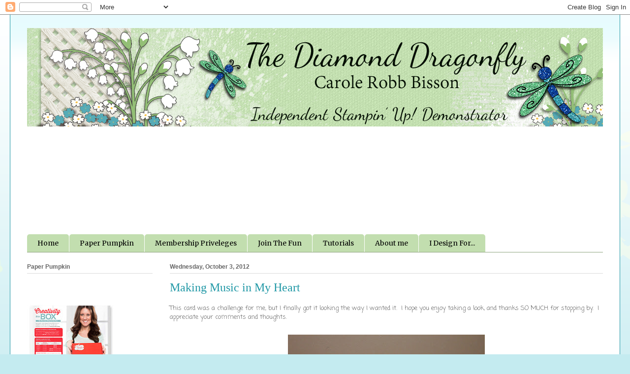

--- FILE ---
content_type: text/html; charset=UTF-8
request_url: https://lavendargrace.blogspot.com/2012/10/making-music-in-my-heart.html?showComment=1349309511703
body_size: 15149
content:
<!DOCTYPE html>
<html class='v2' dir='ltr' lang='en'>
<head>
<link href='https://www.blogger.com/static/v1/widgets/4128112664-css_bundle_v2.css' rel='stylesheet' type='text/css'/>
<meta content='width=1100' name='viewport'/>
<meta content='text/html; charset=UTF-8' http-equiv='Content-Type'/>
<meta content='blogger' name='generator'/>
<link href='https://lavendargrace.blogspot.com/favicon.ico' rel='icon' type='image/x-icon'/>
<link href='http://lavendargrace.blogspot.com/2012/10/making-music-in-my-heart.html' rel='canonical'/>
<link rel="alternate" type="application/atom+xml" title="The Diamond Dragonfly - Atom" href="https://lavendargrace.blogspot.com/feeds/posts/default" />
<link rel="alternate" type="application/rss+xml" title="The Diamond Dragonfly - RSS" href="https://lavendargrace.blogspot.com/feeds/posts/default?alt=rss" />
<link rel="service.post" type="application/atom+xml" title="The Diamond Dragonfly - Atom" href="https://www.blogger.com/feeds/2808188953237272565/posts/default" />

<link rel="alternate" type="application/atom+xml" title="The Diamond Dragonfly - Atom" href="https://lavendargrace.blogspot.com/feeds/2961954786649548635/comments/default" />
<!--Can't find substitution for tag [blog.ieCssRetrofitLinks]-->
<link href='https://blogger.googleusercontent.com/img/b/R29vZ2xl/AVvXsEga90CD3gBW5U4cBkRVkY708xyjgQFEr6hyGUuoGA4V9bppbZfKlIUM9U-XI82BhP5sUoPamxlKT6p6uQW33XQ3GqM4sGf3MfcKDNm5vqAkOXxwuw8IyXcF4U63CRRaKOBvvR05XxzuUVQ/s400/carole2.JPG' rel='image_src'/>
<meta content='http://lavendargrace.blogspot.com/2012/10/making-music-in-my-heart.html' property='og:url'/>
<meta content='Making Music in My Heart' property='og:title'/>
<meta content='This card was a challenge for me, but I finally got it looking the way I wanted it.  I hope you enjoy taking a look, and thanks SO MUCH for ...' property='og:description'/>
<meta content='https://blogger.googleusercontent.com/img/b/R29vZ2xl/AVvXsEga90CD3gBW5U4cBkRVkY708xyjgQFEr6hyGUuoGA4V9bppbZfKlIUM9U-XI82BhP5sUoPamxlKT6p6uQW33XQ3GqM4sGf3MfcKDNm5vqAkOXxwuw8IyXcF4U63CRRaKOBvvR05XxzuUVQ/w1200-h630-p-k-no-nu/carole2.JPG' property='og:image'/>
<title>The Diamond Dragonfly: Making Music in My Heart</title>
<style type='text/css'>@font-face{font-family:'Coming Soon';font-style:normal;font-weight:400;font-display:swap;src:url(//fonts.gstatic.com/s/comingsoon/v20/qWcuB6mzpYL7AJ2VfdQR1t-VWDnRsDkg.woff2)format('woff2');unicode-range:U+0000-00FF,U+0131,U+0152-0153,U+02BB-02BC,U+02C6,U+02DA,U+02DC,U+0304,U+0308,U+0329,U+2000-206F,U+20AC,U+2122,U+2191,U+2193,U+2212,U+2215,U+FEFF,U+FFFD;}@font-face{font-family:'Merriweather';font-style:normal;font-weight:400;font-stretch:100%;font-display:swap;src:url(//fonts.gstatic.com/s/merriweather/v33/u-4D0qyriQwlOrhSvowK_l5UcA6zuSYEqOzpPe3HOZJ5eX1WtLaQwmYiScCmDxhtNOKl8yDr3icaGV31CPDaYKfFQn0.woff2)format('woff2');unicode-range:U+0460-052F,U+1C80-1C8A,U+20B4,U+2DE0-2DFF,U+A640-A69F,U+FE2E-FE2F;}@font-face{font-family:'Merriweather';font-style:normal;font-weight:400;font-stretch:100%;font-display:swap;src:url(//fonts.gstatic.com/s/merriweather/v33/u-4D0qyriQwlOrhSvowK_l5UcA6zuSYEqOzpPe3HOZJ5eX1WtLaQwmYiScCmDxhtNOKl8yDr3icaEF31CPDaYKfFQn0.woff2)format('woff2');unicode-range:U+0301,U+0400-045F,U+0490-0491,U+04B0-04B1,U+2116;}@font-face{font-family:'Merriweather';font-style:normal;font-weight:400;font-stretch:100%;font-display:swap;src:url(//fonts.gstatic.com/s/merriweather/v33/u-4D0qyriQwlOrhSvowK_l5UcA6zuSYEqOzpPe3HOZJ5eX1WtLaQwmYiScCmDxhtNOKl8yDr3icaG131CPDaYKfFQn0.woff2)format('woff2');unicode-range:U+0102-0103,U+0110-0111,U+0128-0129,U+0168-0169,U+01A0-01A1,U+01AF-01B0,U+0300-0301,U+0303-0304,U+0308-0309,U+0323,U+0329,U+1EA0-1EF9,U+20AB;}@font-face{font-family:'Merriweather';font-style:normal;font-weight:400;font-stretch:100%;font-display:swap;src:url(//fonts.gstatic.com/s/merriweather/v33/u-4D0qyriQwlOrhSvowK_l5UcA6zuSYEqOzpPe3HOZJ5eX1WtLaQwmYiScCmDxhtNOKl8yDr3icaGl31CPDaYKfFQn0.woff2)format('woff2');unicode-range:U+0100-02BA,U+02BD-02C5,U+02C7-02CC,U+02CE-02D7,U+02DD-02FF,U+0304,U+0308,U+0329,U+1D00-1DBF,U+1E00-1E9F,U+1EF2-1EFF,U+2020,U+20A0-20AB,U+20AD-20C0,U+2113,U+2C60-2C7F,U+A720-A7FF;}@font-face{font-family:'Merriweather';font-style:normal;font-weight:400;font-stretch:100%;font-display:swap;src:url(//fonts.gstatic.com/s/merriweather/v33/u-4D0qyriQwlOrhSvowK_l5UcA6zuSYEqOzpPe3HOZJ5eX1WtLaQwmYiScCmDxhtNOKl8yDr3icaFF31CPDaYKfF.woff2)format('woff2');unicode-range:U+0000-00FF,U+0131,U+0152-0153,U+02BB-02BC,U+02C6,U+02DA,U+02DC,U+0304,U+0308,U+0329,U+2000-206F,U+20AC,U+2122,U+2191,U+2193,U+2212,U+2215,U+FEFF,U+FFFD;}</style>
<style id='page-skin-1' type='text/css'><!--
/*
-----------------------------------------------
Blogger Template Style
Name:     Ethereal
Designer: Jason Morrow
URL:      jasonmorrow.etsy.com
----------------------------------------------- */
/* Content
----------------------------------------------- */
body {
font: normal normal 13px Coming Soon;
color: #666666;
background: #c4ebf0 url(//themes.googleusercontent.com/image?id=0BwVBOzw_-hbMMDZjM2Q4YjctMTY2OC00ZGU2LWJjZDYtODVjOGRiOThlMGQ3) repeat-x fixed top center /* Credit: Jason Morrow (http://jasonmorrow.etsy.com) */;
}
html body .content-outer {
min-width: 0;
max-width: 100%;
width: 100%;
}
a:link {
text-decoration: none;
color: #2198a6;
}
a:visited {
text-decoration: none;
color: #4d469c;
}
a:hover {
text-decoration: underline;
color: #2198a6;
}
.main-inner {
padding-top: 15px;
}
.body-fauxcolumn-outer {
background: transparent none repeat-x scroll top center;
}
.content-fauxcolumns .fauxcolumn-inner {
background: #ffffff url(//www.blogblog.com/1kt/ethereal/bird-2toned-blue-fade.png) repeat-x scroll top left;
border-left: 1px solid #2198a6;
border-right: 1px solid #2198a6;
}
/* Flexible Background
----------------------------------------------- */
.content-fauxcolumn-outer .fauxborder-left {
width: 100%;
padding-left: 300px;
margin-left: -300px;
background-color: transparent;
background-image: none;
background-repeat: no-repeat;
background-position: left top;
}
.content-fauxcolumn-outer .fauxborder-right {
margin-right: -299px;
width: 299px;
background-color: transparent;
background-image: none;
background-repeat: no-repeat;
background-position: right top;
}
/* Columns
----------------------------------------------- */
.content-inner {
padding: 0;
}
/* Header
----------------------------------------------- */
.header-inner {
padding: 27px 0 3px;
}
.header-inner .section {
margin: 0 35px;
}
.Header h1 {
font: normal normal 60px Times, 'Times New Roman', FreeSerif, serif;
color: #ff8b8b;
}
.Header h1 a {
color: #ff8b8b;
}
.Header .description {
font-size: 115%;
color: #666666;
}
.header-inner .Header .titlewrapper,
.header-inner .Header .descriptionwrapper {
padding-left: 0;
padding-right: 0;
margin-bottom: 0;
}
/* Tabs
----------------------------------------------- */
.tabs-outer {
position: relative;
background: transparent;
}
.tabs-cap-top, .tabs-cap-bottom {
position: absolute;
width: 100%;
}
.tabs-cap-bottom {
bottom: 0;
}
.tabs-inner {
padding: 0;
}
.tabs-inner .section {
margin: 0 35px;
}
*+html body .tabs-inner .widget li {
padding: 1px;
}
.PageList {
border-bottom: 1px solid #90a581;
}
.tabs-inner .widget li.selected a,
.tabs-inner .widget li a:hover {
position: relative;
-moz-border-radius-topleft: 5px;
-moz-border-radius-topright: 5px;
-webkit-border-top-left-radius: 5px;
-webkit-border-top-right-radius: 5px;
-goog-ms-border-top-left-radius: 5px;
-goog-ms-border-top-right-radius: 5px;
border-top-left-radius: 5px;
border-top-right-radius: 5px;
background: #30a7bd none ;
color: #000000;
}
.tabs-inner .widget li a {
display: inline-block;
margin: 0;
margin-right: 1px;
padding: .65em 1.5em;
font: normal normal 14px Merriweather;
color: #000000;
background-color: #c2deaf;
-moz-border-radius-topleft: 5px;
-moz-border-radius-topright: 5px;
-webkit-border-top-left-radius: 5px;
-webkit-border-top-right-radius: 5px;
-goog-ms-border-top-left-radius: 5px;
-goog-ms-border-top-right-radius: 5px;
border-top-left-radius: 5px;
border-top-right-radius: 5px;
}
/* Headings
----------------------------------------------- */
h2 {
font: normal bold 12px Arial, Tahoma, Helvetica, FreeSans, sans-serif;
color: #666666;
}
/* Widgets
----------------------------------------------- */
.main-inner .column-left-inner {
padding: 0 0 0 20px;
}
.main-inner .column-left-inner .section {
margin-right: 0;
}
.main-inner .column-right-inner {
padding: 0 20px 0 0;
}
.main-inner .column-right-inner .section {
margin-left: 0;
}
.main-inner .section {
padding: 0;
}
.main-inner .widget {
padding: 0 0 15px;
margin: 20px 0;
border-bottom: 1px solid #dbdbdb;
}
.main-inner .widget h2 {
margin: 0;
padding: .6em 0 .5em;
}
.footer-inner .widget h2 {
padding: 0 0 .4em;
}
.main-inner .widget h2 + div, .footer-inner .widget h2 + div {
padding-top: 15px;
}
.main-inner .widget .widget-content {
margin: 0;
padding: 15px 0 0;
}
.main-inner .widget ul, .main-inner .widget #ArchiveList ul.flat {
margin: -15px -15px -15px;
padding: 0;
list-style: none;
}
.main-inner .sidebar .widget h2 {
border-bottom: 1px solid #dbdbdb;
}
.main-inner .widget #ArchiveList {
margin: -15px 0 0;
}
.main-inner .widget ul li, .main-inner .widget #ArchiveList ul.flat li {
padding: .5em 15px;
text-indent: 0;
}
.main-inner .widget #ArchiveList ul li {
padding-top: .25em;
padding-bottom: .25em;
}
.main-inner .widget ul li:first-child, .main-inner .widget #ArchiveList ul.flat li:first-child {
border-top: none;
}
.main-inner .widget ul li:last-child, .main-inner .widget #ArchiveList ul.flat li:last-child {
border-bottom: none;
}
.main-inner .widget .post-body ul {
padding: 0 2.5em;
margin: .5em 0;
list-style: disc;
}
.main-inner .widget .post-body ul li {
padding: 0.25em 0;
margin-bottom: .25em;
color: #666666;
border: none;
}
.footer-inner .widget ul {
padding: 0;
list-style: none;
}
.widget .zippy {
color: #cccccc;
}
/* Posts
----------------------------------------------- */
.main.section {
margin: 0 20px;
}
body .main-inner .Blog {
padding: 0;
background-color: transparent;
border: none;
}
.main-inner .widget h2.date-header {
border-bottom: 1px solid #dbdbdb;
}
.date-outer {
position: relative;
margin: 15px 0 20px;
}
.date-outer:first-child {
margin-top: 0;
}
.date-posts {
clear: both;
}
.post-outer, .inline-ad {
border-bottom: 1px solid #dbdbdb;
padding: 30px 0;
}
.post-outer {
padding-bottom: 10px;
}
.post-outer:first-child {
padding-top: 0;
border-top: none;
}
.post-outer:last-child, .inline-ad:last-child {
border-bottom: none;
}
.post-body img {
padding: 8px;
}
h3.post-title, h4 {
font: normal normal 24px Times, Times New Roman, serif;
color: #2198a6;
}
h3.post-title a {
font: normal normal 24px Times, Times New Roman, serif;
color: #2198a6;
text-decoration: none;
}
h3.post-title a:hover {
color: #2198a6;
text-decoration: underline;
}
.post-header {
margin: 0 0 1.5em;
}
.post-body {
line-height: 1.4;
}
.post-footer {
margin: 1.5em 0 0;
}
#blog-pager {
padding: 15px;
}
.blog-feeds, .post-feeds {
margin: 1em 0;
text-align: center;
}
.post-outer .comments {
margin-top: 2em;
}
/* Comments
----------------------------------------------- */
.comments .comments-content .icon.blog-author {
background-repeat: no-repeat;
background-image: url([data-uri]);
}
.comments .comments-content .loadmore a {
background: #ffffff url(//www.blogblog.com/1kt/ethereal/bird-2toned-blue-fade.png) repeat-x scroll top left;
}
.comments .comments-content .loadmore a {
border-top: 1px solid #dbdbdb;
border-bottom: 1px solid #dbdbdb;
}
.comments .comment-thread.inline-thread {
background: #ffffff url(//www.blogblog.com/1kt/ethereal/bird-2toned-blue-fade.png) repeat-x scroll top left;
}
.comments .continue {
border-top: 2px solid #dbdbdb;
}
/* Footer
----------------------------------------------- */
.footer-inner {
padding: 30px 0;
overflow: hidden;
}
/* Mobile
----------------------------------------------- */
body.mobile  {
background-size: auto
}
.mobile .body-fauxcolumn-outer {
background: ;
}
.mobile .content-fauxcolumns .fauxcolumn-inner {
opacity: 0.75;
}
.mobile .content-fauxcolumn-outer .fauxborder-right {
margin-right: 0;
}
.mobile-link-button {
background-color: #30a7bd;
}
.mobile-link-button a:link, .mobile-link-button a:visited {
color: #000000;
}
.mobile-index-contents {
color: #444444;
}
.mobile .body-fauxcolumn-outer {
background-size: 100% auto;
}
.mobile .mobile-date-outer {
border-bottom: transparent;
}
.mobile .PageList {
border-bottom: none;
}
.mobile .tabs-inner .section {
margin: 0;
}
.mobile .tabs-inner .PageList .widget-content {
background: #30a7bd none;
color: #000000;
}
.mobile .tabs-inner .PageList .widget-content .pagelist-arrow {
border-left: 1px solid #000000;
}
.mobile .footer-inner {
overflow: visible;
}
body.mobile .AdSense {
margin: 0 -10px;
}
.entry-content:after {
content: url(https://lh3.googleusercontent.com/blogger_img_proxy/AEn0k_uhl1sXeifO0fIy0UA_sMC90fi-PkvHgnTT2zMm3UbL3pMcbXCQTclKm75voqDh--lZ0F4o6bGIcXLkFov0V30hi12uUqaQT5NC9atWO1XNtOg=s0-d);
margin-left: 200px;
}
--></style>
<style id='template-skin-1' type='text/css'><!--
body {
min-width: 1240px;
}
.content-outer, .content-fauxcolumn-outer, .region-inner {
min-width: 1240px;
max-width: 1240px;
_width: 1240px;
}
.main-inner .columns {
padding-left: 290px;
padding-right: 0px;
}
.main-inner .fauxcolumn-center-outer {
left: 290px;
right: 0px;
/* IE6 does not respect left and right together */
_width: expression(this.parentNode.offsetWidth -
parseInt("290px") -
parseInt("0px") + 'px');
}
.main-inner .fauxcolumn-left-outer {
width: 290px;
}
.main-inner .fauxcolumn-right-outer {
width: 0px;
}
.main-inner .column-left-outer {
width: 290px;
right: 100%;
margin-left: -290px;
}
.main-inner .column-right-outer {
width: 0px;
margin-right: -0px;
}
#layout {
min-width: 0;
}
#layout .content-outer {
min-width: 0;
width: 800px;
}
#layout .region-inner {
min-width: 0;
width: auto;
}
body#layout div.add_widget {
padding: 8px;
}
body#layout div.add_widget a {
margin-left: 32px;
}
--></style>
<style>
    body {background-image:url(\/\/themes.googleusercontent.com\/image?id=0BwVBOzw_-hbMMDZjM2Q4YjctMTY2OC00ZGU2LWJjZDYtODVjOGRiOThlMGQ3);}
    
@media (max-width: 200px) { body {background-image:url(\/\/themes.googleusercontent.com\/image?id=0BwVBOzw_-hbMMDZjM2Q4YjctMTY2OC00ZGU2LWJjZDYtODVjOGRiOThlMGQ3&options=w200);}}
@media (max-width: 400px) and (min-width: 201px) { body {background-image:url(\/\/themes.googleusercontent.com\/image?id=0BwVBOzw_-hbMMDZjM2Q4YjctMTY2OC00ZGU2LWJjZDYtODVjOGRiOThlMGQ3&options=w400);}}
@media (max-width: 800px) and (min-width: 401px) { body {background-image:url(\/\/themes.googleusercontent.com\/image?id=0BwVBOzw_-hbMMDZjM2Q4YjctMTY2OC00ZGU2LWJjZDYtODVjOGRiOThlMGQ3&options=w800);}}
@media (max-width: 1200px) and (min-width: 801px) { body {background-image:url(\/\/themes.googleusercontent.com\/image?id=0BwVBOzw_-hbMMDZjM2Q4YjctMTY2OC00ZGU2LWJjZDYtODVjOGRiOThlMGQ3&options=w1200);}}
/* Last tag covers anything over one higher than the previous max-size cap. */
@media (min-width: 1201px) { body {background-image:url(\/\/themes.googleusercontent.com\/image?id=0BwVBOzw_-hbMMDZjM2Q4YjctMTY2OC00ZGU2LWJjZDYtODVjOGRiOThlMGQ3&options=w1600);}}
  </style>
<link href='https://www.blogger.com/dyn-css/authorization.css?targetBlogID=2808188953237272565&amp;zx=f7abe8a3-badc-483e-9757-2960e4544892' media='none' onload='if(media!=&#39;all&#39;)media=&#39;all&#39;' rel='stylesheet'/><noscript><link href='https://www.blogger.com/dyn-css/authorization.css?targetBlogID=2808188953237272565&amp;zx=f7abe8a3-badc-483e-9757-2960e4544892' rel='stylesheet'/></noscript>
<meta name='google-adsense-platform-account' content='ca-host-pub-1556223355139109'/>
<meta name='google-adsense-platform-domain' content='blogspot.com'/>

</head>
<body class='loading variant-hummingBirds2'>
<div class='navbar section' id='navbar' name='Navbar'><div class='widget Navbar' data-version='1' id='Navbar1'><script type="text/javascript">
    function setAttributeOnload(object, attribute, val) {
      if(window.addEventListener) {
        window.addEventListener('load',
          function(){ object[attribute] = val; }, false);
      } else {
        window.attachEvent('onload', function(){ object[attribute] = val; });
      }
    }
  </script>
<div id="navbar-iframe-container"></div>
<script type="text/javascript" src="https://apis.google.com/js/platform.js"></script>
<script type="text/javascript">
      gapi.load("gapi.iframes:gapi.iframes.style.bubble", function() {
        if (gapi.iframes && gapi.iframes.getContext) {
          gapi.iframes.getContext().openChild({
              url: 'https://www.blogger.com/navbar/2808188953237272565?po\x3d2961954786649548635\x26origin\x3dhttps://lavendargrace.blogspot.com',
              where: document.getElementById("navbar-iframe-container"),
              id: "navbar-iframe"
          });
        }
      });
    </script><script type="text/javascript">
(function() {
var script = document.createElement('script');
script.type = 'text/javascript';
script.src = '//pagead2.googlesyndication.com/pagead/js/google_top_exp.js';
var head = document.getElementsByTagName('head')[0];
if (head) {
head.appendChild(script);
}})();
</script>
</div></div>
<div class='body-fauxcolumns'>
<div class='fauxcolumn-outer body-fauxcolumn-outer'>
<div class='cap-top'>
<div class='cap-left'></div>
<div class='cap-right'></div>
</div>
<div class='fauxborder-left'>
<div class='fauxborder-right'></div>
<div class='fauxcolumn-inner'>
</div>
</div>
<div class='cap-bottom'>
<div class='cap-left'></div>
<div class='cap-right'></div>
</div>
</div>
</div>
<div class='content'>
<div class='content-fauxcolumns'>
<div class='fauxcolumn-outer content-fauxcolumn-outer'>
<div class='cap-top'>
<div class='cap-left'></div>
<div class='cap-right'></div>
</div>
<div class='fauxborder-left'>
<div class='fauxborder-right'></div>
<div class='fauxcolumn-inner'>
</div>
</div>
<div class='cap-bottom'>
<div class='cap-left'></div>
<div class='cap-right'></div>
</div>
</div>
</div>
<div class='content-outer'>
<div class='content-cap-top cap-top'>
<div class='cap-left'></div>
<div class='cap-right'></div>
</div>
<div class='fauxborder-left content-fauxborder-left'>
<div class='fauxborder-right content-fauxborder-right'></div>
<div class='content-inner'>
<header>
<div class='header-outer'>
<div class='header-cap-top cap-top'>
<div class='cap-left'></div>
<div class='cap-right'></div>
</div>
<div class='fauxborder-left header-fauxborder-left'>
<div class='fauxborder-right header-fauxborder-right'></div>
<div class='region-inner header-inner'>
<div class='header section' id='header' name='Header'><div class='widget Header' data-version='1' id='Header1'>
<div id='header-inner'>
<a href='https://lavendargrace.blogspot.com/' style='display: block'>
<img alt='The Diamond Dragonfly' height='200px; ' id='Header1_headerimg' src='https://blogger.googleusercontent.com/img/b/R29vZ2xl/AVvXsEhlwN4rtT1mY07chz-rnUcKe5JIMoRgjzYFFfdOHEaQ5W7NG-cVuesWTe00z9Zv-WMWiarPQezMX62E5BeZlB5OMqgwxoJSQZGJmG99sskmeP5AEacKDo3ls6CDPDCsSG0nFPt8CoZkDpc/s1600/Blog+Banner.png' style='display: block' width='1170px; '/>
</a>
</div>
</div></div>
</div>
</div>
<div class='header-cap-bottom cap-bottom'>
<div class='cap-left'></div>
<div class='cap-right'></div>
</div>
</div>
</header>
<div class='tabs-outer'>
<div class='tabs-cap-top cap-top'>
<div class='cap-left'></div>
<div class='cap-right'></div>
</div>
<div class='fauxborder-left tabs-fauxborder-left'>
<div class='fauxborder-right tabs-fauxborder-right'></div>
<div class='region-inner tabs-inner'>
<div class='tabs no-items section' id='crosscol' name='Cross-Column'></div>
<div class='tabs section' id='crosscol-overflow' name='Cross-Column 2'><div class='widget Followers' data-version='1' id='Followers1'>
<h2 class='title'>Followers</h2>
<div class='widget-content'>
<div id='Followers1-wrapper'>
<div style='margin-right:2px;'>
<div><script type="text/javascript" src="https://apis.google.com/js/platform.js"></script>
<div id="followers-iframe-container"></div>
<script type="text/javascript">
    window.followersIframe = null;
    function followersIframeOpen(url) {
      gapi.load("gapi.iframes", function() {
        if (gapi.iframes && gapi.iframes.getContext) {
          window.followersIframe = gapi.iframes.getContext().openChild({
            url: url,
            where: document.getElementById("followers-iframe-container"),
            messageHandlersFilter: gapi.iframes.CROSS_ORIGIN_IFRAMES_FILTER,
            messageHandlers: {
              '_ready': function(obj) {
                window.followersIframe.getIframeEl().height = obj.height;
              },
              'reset': function() {
                window.followersIframe.close();
                followersIframeOpen("https://www.blogger.com/followers/frame/2808188953237272565?colors\x3dCgt0cmFuc3BhcmVudBILdHJhbnNwYXJlbnQaByM2NjY2NjYiByMyMTk4YTYqByNmZmZmZmYyByM2NjY2NjY6ByM2NjY2NjZCByMyMTk4YTZKByNjY2NjY2NSByMyMTk4YTZaC3RyYW5zcGFyZW50\x26pageSize\x3d21\x26hl\x3den\x26origin\x3dhttps://lavendargrace.blogspot.com");
              },
              'open': function(url) {
                window.followersIframe.close();
                followersIframeOpen(url);
              }
            }
          });
        }
      });
    }
    followersIframeOpen("https://www.blogger.com/followers/frame/2808188953237272565?colors\x3dCgt0cmFuc3BhcmVudBILdHJhbnNwYXJlbnQaByM2NjY2NjYiByMyMTk4YTYqByNmZmZmZmYyByM2NjY2NjY6ByM2NjY2NjZCByMyMTk4YTZKByNjY2NjY2NSByMyMTk4YTZaC3RyYW5zcGFyZW50\x26pageSize\x3d21\x26hl\x3den\x26origin\x3dhttps://lavendargrace.blogspot.com");
  </script></div>
</div>
</div>
<div class='clear'></div>
</div>
</div><div class='widget PageList' data-version='1' id='PageList1'>
<div class='widget-content'>
<ul>
<li>
<a href='https://lavendargrace.blogspot.com/'>Home</a>
</li>
<li>
<a href='https://lavendargrace.blogspot.com/p/paper-pumpkin.html'>Paper Pumpkin</a>
</li>
<li>
<a href='https://lavendargrace.blogspot.com/p/stampin-up-only.html'>Membership Priveleges</a>
</li>
<li>
<a href='http://www.stampinup.net/esuite/home/carolerobb/catalogs'>Join The Fun</a>
</li>
<li>
<a href='https://lavendargrace.blogspot.com/p/who-is-carole-robb-bisson.html'>Tutorials</a>
</li>
<li>
<a href='https://lavendargrace.blogspot.com/p/about-me.html'>About me</a>
</li>
<li>
<a href='https://lavendargrace.blogspot.com/p/i-design-for.html'>I Design For...</a>
</li>
</ul>
<div class='clear'></div>
</div>
</div></div>
</div>
</div>
<div class='tabs-cap-bottom cap-bottom'>
<div class='cap-left'></div>
<div class='cap-right'></div>
</div>
</div>
<div class='main-outer'>
<div class='main-cap-top cap-top'>
<div class='cap-left'></div>
<div class='cap-right'></div>
</div>
<div class='fauxborder-left main-fauxborder-left'>
<div class='fauxborder-right main-fauxborder-right'></div>
<div class='region-inner main-inner'>
<div class='columns fauxcolumns'>
<div class='fauxcolumn-outer fauxcolumn-center-outer'>
<div class='cap-top'>
<div class='cap-left'></div>
<div class='cap-right'></div>
</div>
<div class='fauxborder-left'>
<div class='fauxborder-right'></div>
<div class='fauxcolumn-inner'>
</div>
</div>
<div class='cap-bottom'>
<div class='cap-left'></div>
<div class='cap-right'></div>
</div>
</div>
<div class='fauxcolumn-outer fauxcolumn-left-outer'>
<div class='cap-top'>
<div class='cap-left'></div>
<div class='cap-right'></div>
</div>
<div class='fauxborder-left'>
<div class='fauxborder-right'></div>
<div class='fauxcolumn-inner'>
</div>
</div>
<div class='cap-bottom'>
<div class='cap-left'></div>
<div class='cap-right'></div>
</div>
</div>
<div class='fauxcolumn-outer fauxcolumn-right-outer'>
<div class='cap-top'>
<div class='cap-left'></div>
<div class='cap-right'></div>
</div>
<div class='fauxborder-left'>
<div class='fauxborder-right'></div>
<div class='fauxcolumn-inner'>
</div>
</div>
<div class='cap-bottom'>
<div class='cap-left'></div>
<div class='cap-right'></div>
</div>
</div>
<!-- corrects IE6 width calculation -->
<div class='columns-inner'>
<div class='column-center-outer'>
<div class='column-center-inner'>
<div class='main section' id='main' name='Main'><div class='widget Blog' data-version='1' id='Blog1'>
<div class='blog-posts hfeed'>

          <div class="date-outer">
        
<h2 class='date-header'><span>Wednesday, October 3, 2012</span></h2>

          <div class="date-posts">
        
<div class='post-outer'>
<div class='post hentry uncustomized-post-template' itemprop='blogPost' itemscope='itemscope' itemtype='http://schema.org/BlogPosting'>
<meta content='https://blogger.googleusercontent.com/img/b/R29vZ2xl/AVvXsEga90CD3gBW5U4cBkRVkY708xyjgQFEr6hyGUuoGA4V9bppbZfKlIUM9U-XI82BhP5sUoPamxlKT6p6uQW33XQ3GqM4sGf3MfcKDNm5vqAkOXxwuw8IyXcF4U63CRRaKOBvvR05XxzuUVQ/s400/carole2.JPG' itemprop='image_url'/>
<meta content='2808188953237272565' itemprop='blogId'/>
<meta content='2961954786649548635' itemprop='postId'/>
<a name='2961954786649548635'></a>
<h3 class='post-title entry-title' itemprop='name'>
Making Music in My Heart
</h3>
<div class='post-header'>
<div class='post-header-line-1'></div>
</div>
<div class='post-body entry-content' id='post-body-2961954786649548635' itemprop='description articleBody'>
This card was a challenge for me, but I finally got it looking the way I wanted it.&nbsp; I hope you enjoy taking a look, and thanks SO MUCH for stopping by.&nbsp; I appreciate your comments and thoughts.<br />
<br />
<div class="separator" style="clear: both; text-align: center;">
<a href="https://blogger.googleusercontent.com/img/b/R29vZ2xl/AVvXsEga90CD3gBW5U4cBkRVkY708xyjgQFEr6hyGUuoGA4V9bppbZfKlIUM9U-XI82BhP5sUoPamxlKT6p6uQW33XQ3GqM4sGf3MfcKDNm5vqAkOXxwuw8IyXcF4U63CRRaKOBvvR05XxzuUVQ/s1600/carole2.JPG" imageanchor="1" style="margin-left: 1em; margin-right: 1em;"><img border="0" height="300" src="https://blogger.googleusercontent.com/img/b/R29vZ2xl/AVvXsEga90CD3gBW5U4cBkRVkY708xyjgQFEr6hyGUuoGA4V9bppbZfKlIUM9U-XI82BhP5sUoPamxlKT6p6uQW33XQ3GqM4sGf3MfcKDNm5vqAkOXxwuw8IyXcF4U63CRRaKOBvvR05XxzuUVQ/s400/carole2.JPG" width="400" /></a></div>
<br />
Here are the challenges I'm entering:<br />
<br />
<a href="http://www.simonsaysstampschallenge.blogspot.com/2012/09/simon-says-anything-goes.html">http://www.simonsaysstampschallenge.blogspot.com/2012/09/simon-says-anything-goes.html</a> - Simon Says Stamp - Anything Goes<br />
<br />
<a href="http://www.stampinsistersinchrist.blogspot.com/2012/09/challenge-159-ephesians-519-20.html">http://www.stampinsistersinchrist.blogspot.com/2012/09/challenge-159-ephesians-519-20.html</a> - Stampin' Sisters in Christ - Challenge #159 - Add an Element of Music<br />
<br />
<a href="http://www.wordartwednesday.blogspot.com/2012/10/challenge-48-love.html">http://www.wordartwednesday.blogspot.com/2012/10/challenge-48-love.html</a> - Word Art Wednesday - Challenge #48 - Love<br />
<br />
Thanks for your visit today.&nbsp; I hope this is a blessing to you.&nbsp; I really enjoy sharing the art God has given me to create.<br />
<br />
Have a week of blessings, and take time to share the love of the Lord with everyone you meet!<br />
<br />
Carole
<div style='clear: both;'></div>
</div>
<div class='post-footer'>
<div class='post-footer-line post-footer-line-1'>
<span class='post-author vcard'>
Posted by
<span class='fn' itemprop='author' itemscope='itemscope' itemtype='http://schema.org/Person'>
<meta content='https://www.blogger.com/profile/13013854964836085096' itemprop='url'/>
<a class='g-profile' href='https://www.blogger.com/profile/13013854964836085096' rel='author' title='author profile'>
<span itemprop='name'>Unknown</span>
</a>
</span>
</span>
<span class='post-timestamp'>
at
<meta content='http://lavendargrace.blogspot.com/2012/10/making-music-in-my-heart.html' itemprop='url'/>
<a class='timestamp-link' href='https://lavendargrace.blogspot.com/2012/10/making-music-in-my-heart.html' rel='bookmark' title='permanent link'><abbr class='published' itemprop='datePublished' title='2012-10-03T01:03:00-04:00'>1:03:00&#8239;AM</abbr></a>
</span>
<span class='post-comment-link'>
</span>
<span class='post-icons'>
<span class='item-action'>
<a href='https://www.blogger.com/email-post/2808188953237272565/2961954786649548635' title='Email Post'>
<img alt='' class='icon-action' height='13' src='https://resources.blogblog.com/img/icon18_email.gif' width='18'/>
</a>
</span>
<span class='item-control blog-admin pid-1962257560'>
<a href='https://www.blogger.com/post-edit.g?blogID=2808188953237272565&postID=2961954786649548635&from=pencil' title='Edit Post'>
<img alt='' class='icon-action' height='18' src='https://resources.blogblog.com/img/icon18_edit_allbkg.gif' width='18'/>
</a>
</span>
</span>
<div class='post-share-buttons goog-inline-block'>
<a class='goog-inline-block share-button sb-email' href='https://www.blogger.com/share-post.g?blogID=2808188953237272565&postID=2961954786649548635&target=email' target='_blank' title='Email This'><span class='share-button-link-text'>Email This</span></a><a class='goog-inline-block share-button sb-blog' href='https://www.blogger.com/share-post.g?blogID=2808188953237272565&postID=2961954786649548635&target=blog' onclick='window.open(this.href, "_blank", "height=270,width=475"); return false;' target='_blank' title='BlogThis!'><span class='share-button-link-text'>BlogThis!</span></a><a class='goog-inline-block share-button sb-twitter' href='https://www.blogger.com/share-post.g?blogID=2808188953237272565&postID=2961954786649548635&target=twitter' target='_blank' title='Share to X'><span class='share-button-link-text'>Share to X</span></a><a class='goog-inline-block share-button sb-facebook' href='https://www.blogger.com/share-post.g?blogID=2808188953237272565&postID=2961954786649548635&target=facebook' onclick='window.open(this.href, "_blank", "height=430,width=640"); return false;' target='_blank' title='Share to Facebook'><span class='share-button-link-text'>Share to Facebook</span></a><a class='goog-inline-block share-button sb-pinterest' href='https://www.blogger.com/share-post.g?blogID=2808188953237272565&postID=2961954786649548635&target=pinterest' target='_blank' title='Share to Pinterest'><span class='share-button-link-text'>Share to Pinterest</span></a>
</div>
</div>
<div class='post-footer-line post-footer-line-2'>
<span class='post-labels'>
</span>
</div>
<div class='post-footer-line post-footer-line-3'>
<span class='post-location'>
</span>
</div>
</div>
</div>
<div class='comments' id='comments'>
<a name='comments'></a>
<h4>5 comments:</h4>
<div id='Blog1_comments-block-wrapper'>
<dl class='avatar-comment-indent' id='comments-block'>
<dt class='comment-author ' id='c5557781589338188402'>
<a name='c5557781589338188402'></a>
<div class="avatar-image-container avatar-stock"><span dir="ltr"><a href="https://www.blogger.com/profile/11322591997730281804" target="" rel="nofollow" onclick="" class="avatar-hovercard" id="av-5557781589338188402-11322591997730281804"><img src="//www.blogger.com/img/blogger_logo_round_35.png" width="35" height="35" alt="" title="Sarah J Moerman">

</a></span></div>
<a href='https://www.blogger.com/profile/11322591997730281804' rel='nofollow'>Sarah J Moerman</a>
said...
</dt>
<dd class='comment-body' id='Blog1_cmt-5557781589338188402'>
<p>
Beautiful card! I love the reds and golds together! Thanks for joining us for the Simon Says Stamp Challenge! 
</p>
</dd>
<dd class='comment-footer'>
<span class='comment-timestamp'>
<a href='https://lavendargrace.blogspot.com/2012/10/making-music-in-my-heart.html?showComment=1349290875122#c5557781589338188402' title='comment permalink'>
October 3, 2012 at 3:01&#8239;PM
</a>
<span class='item-control blog-admin pid-174837946'>
<a class='comment-delete' href='https://www.blogger.com/comment/delete/2808188953237272565/5557781589338188402' title='Delete Comment'>
<img src='https://resources.blogblog.com/img/icon_delete13.gif'/>
</a>
</span>
</span>
</dd>
<dt class='comment-author ' id='c2461967006621257214'>
<a name='c2461967006621257214'></a>
<div class="avatar-image-container vcard"><span dir="ltr"><a href="https://www.blogger.com/profile/00799669439153255941" target="" rel="nofollow" onclick="" class="avatar-hovercard" id="av-2461967006621257214-00799669439153255941"><img src="https://resources.blogblog.com/img/blank.gif" width="35" height="35" class="delayLoad" style="display: none;" longdesc="//blogger.googleusercontent.com/img/b/R29vZ2xl/AVvXsEjEiFYqIwJRQTEJMZHyNqM-BDoIvKLx-RCqsDDQKj_5zGbMrK4G_WPo5kYJKw1G21nSLwN4xA6Uv5dDKDo-GxuAGjSad-UNkx5wtjDpgb_w-5MGMPUC72XliSiG3UP5qbt4lLsYZm_WhuzuxY5rO4guRO-rmVGOoNW-ma9TWuph8pqoKA/s45/KarenPhoto.jpg" alt="" title="Karen Letchworth">

<noscript><img src="//blogger.googleusercontent.com/img/b/R29vZ2xl/AVvXsEjEiFYqIwJRQTEJMZHyNqM-BDoIvKLx-RCqsDDQKj_5zGbMrK4G_WPo5kYJKw1G21nSLwN4xA6Uv5dDKDo-GxuAGjSad-UNkx5wtjDpgb_w-5MGMPUC72XliSiG3UP5qbt4lLsYZm_WhuzuxY5rO4guRO-rmVGOoNW-ma9TWuph8pqoKA/s45/KarenPhoto.jpg" width="35" height="35" class="photo" alt=""></noscript></a></span></div>
<a href='https://www.blogger.com/profile/00799669439153255941' rel='nofollow'>Karen Letchworth</a>
said...
</dt>
<dd class='comment-body' id='Blog1_cmt-2461967006621257214'>
<p>
This is a favorite of mine that you&#39;ve made.  I can see your creativity and unique qualities.  Hope you&#39;re having a blessed week.<br />Karen
</p>
</dd>
<dd class='comment-footer'>
<span class='comment-timestamp'>
<a href='https://lavendargrace.blogspot.com/2012/10/making-music-in-my-heart.html?showComment=1349309511703#c2461967006621257214' title='comment permalink'>
October 3, 2012 at 8:11&#8239;PM
</a>
<span class='item-control blog-admin pid-668075579'>
<a class='comment-delete' href='https://www.blogger.com/comment/delete/2808188953237272565/2461967006621257214' title='Delete Comment'>
<img src='https://resources.blogblog.com/img/icon_delete13.gif'/>
</a>
</span>
</span>
</dd>
<dt class='comment-author blog-author' id='c3153195696575332570'>
<a name='c3153195696575332570'></a>
<div class="avatar-image-container avatar-stock"><span dir="ltr"><a href="https://www.blogger.com/profile/13013854964836085096" target="" rel="nofollow" onclick="" class="avatar-hovercard" id="av-3153195696575332570-13013854964836085096"><img src="//www.blogger.com/img/blogger_logo_round_35.png" width="35" height="35" alt="" title="Unknown">

</a></span></div>
<a href='https://www.blogger.com/profile/13013854964836085096' rel='nofollow'>Unknown</a>
said...
</dt>
<dd class='comment-body' id='Blog1_cmt-3153195696575332570'>
<p>
The nurse in me wants the dressings neat and secure. I laugh when I see it.  If the vellum  paper with music had worked it would have been red on beige. I thank God for you all the kind words and wonderfully beautiful and creative cards. Carole
</p>
</dd>
<dd class='comment-footer'>
<span class='comment-timestamp'>
<a href='https://lavendargrace.blogspot.com/2012/10/making-music-in-my-heart.html?showComment=1349310874424#c3153195696575332570' title='comment permalink'>
October 3, 2012 at 8:34&#8239;PM
</a>
<span class='item-control blog-admin pid-1962257560'>
<a class='comment-delete' href='https://www.blogger.com/comment/delete/2808188953237272565/3153195696575332570' title='Delete Comment'>
<img src='https://resources.blogblog.com/img/icon_delete13.gif'/>
</a>
</span>
</span>
</dd>
<dt class='comment-author ' id='c5796525172098007873'>
<a name='c5796525172098007873'></a>
<div class="avatar-image-container vcard"><span dir="ltr"><a href="https://www.blogger.com/profile/17050550727834532347" target="" rel="nofollow" onclick="" class="avatar-hovercard" id="av-5796525172098007873-17050550727834532347"><img src="https://resources.blogblog.com/img/blank.gif" width="35" height="35" class="delayLoad" style="display: none;" longdesc="//3.bp.blogspot.com/_Da7jIsjPbTk/S-bL6fvhRZI/AAAAAAAAAT4/Jodv-A2qkFQ/S45-s35/Miesje%2BGeranium.jpg" alt="" title="Miesje">

<noscript><img src="//3.bp.blogspot.com/_Da7jIsjPbTk/S-bL6fvhRZI/AAAAAAAAAT4/Jodv-A2qkFQ/S45-s35/Miesje%2BGeranium.jpg" width="35" height="35" class="photo" alt=""></noscript></a></span></div>
<a href='https://www.blogger.com/profile/17050550727834532347' rel='nofollow'>Miesje</a>
said...
</dt>
<dd class='comment-body' id='Blog1_cmt-5796525172098007873'>
<p>
I love it. Great card and lovely design. The musical score is perfect. Thanks for joining us at SSiC this week.
</p>
</dd>
<dd class='comment-footer'>
<span class='comment-timestamp'>
<a href='https://lavendargrace.blogspot.com/2012/10/making-music-in-my-heart.html?showComment=1349484944259#c5796525172098007873' title='comment permalink'>
October 5, 2012 at 8:55&#8239;PM
</a>
<span class='item-control blog-admin pid-1147006188'>
<a class='comment-delete' href='https://www.blogger.com/comment/delete/2808188953237272565/5796525172098007873' title='Delete Comment'>
<img src='https://resources.blogblog.com/img/icon_delete13.gif'/>
</a>
</span>
</span>
</dd>
<dt class='comment-author ' id='c8816636319453035436'>
<a name='c8816636319453035436'></a>
<div class="avatar-image-container vcard"><span dir="ltr"><a href="https://www.blogger.com/profile/13772691894541726851" target="" rel="nofollow" onclick="" class="avatar-hovercard" id="av-8816636319453035436-13772691894541726851"><img src="https://resources.blogblog.com/img/blank.gif" width="35" height="35" class="delayLoad" style="display: none;" longdesc="//blogger.googleusercontent.com/img/b/R29vZ2xl/AVvXsEgmkL75EpanvpataY6l_ji2mpfXH0NcRRwwg2rWqQwZhOgxVFcy1FEbmdvU2ustQ4DB5mNCPuHOlGwMZEtFWX3PwMc4NZVgNpPLUz5VJRvNUbirbxPGrvEoF7uA_E7SkpE/s45-c/P8010104.JPG" alt="" title="MariLynn">

<noscript><img src="//blogger.googleusercontent.com/img/b/R29vZ2xl/AVvXsEgmkL75EpanvpataY6l_ji2mpfXH0NcRRwwg2rWqQwZhOgxVFcy1FEbmdvU2ustQ4DB5mNCPuHOlGwMZEtFWX3PwMc4NZVgNpPLUz5VJRvNUbirbxPGrvEoF7uA_E7SkpE/s45-c/P8010104.JPG" width="35" height="35" class="photo" alt=""></noscript></a></span></div>
<a href='https://www.blogger.com/profile/13772691894541726851' rel='nofollow'>MariLynn</a>
said...
</dt>
<dd class='comment-body' id='Blog1_cmt-8816636319453035436'>
<p>
This is stunning. I love how you have the scripture framed with the sheet music behind it. Thanks for sharing with the Stampin&#39; Sisters in Christ Challenge.
</p>
</dd>
<dd class='comment-footer'>
<span class='comment-timestamp'>
<a href='https://lavendargrace.blogspot.com/2012/10/making-music-in-my-heart.html?showComment=1349580317473#c8816636319453035436' title='comment permalink'>
October 6, 2012 at 11:25&#8239;PM
</a>
<span class='item-control blog-admin pid-718035786'>
<a class='comment-delete' href='https://www.blogger.com/comment/delete/2808188953237272565/8816636319453035436' title='Delete Comment'>
<img src='https://resources.blogblog.com/img/icon_delete13.gif'/>
</a>
</span>
</span>
</dd>
</dl>
</div>
<p class='comment-footer'>
<a href='https://www.blogger.com/comment/fullpage/post/2808188953237272565/2961954786649548635' onclick='javascript:window.open(this.href, "bloggerPopup", "toolbar=0,location=0,statusbar=1,menubar=0,scrollbars=yes,width=640,height=500"); return false;'>Post a Comment</a>
</p>
</div>
</div>

        </div></div>
      
</div>
<div class='blog-pager' id='blog-pager'>
<span id='blog-pager-newer-link'>
<a class='blog-pager-newer-link' href='https://lavendargrace.blogspot.com/2012/10/taylor-and-i-went-to-canadian-tire-for.html' id='Blog1_blog-pager-newer-link' title='Newer Post'>Newer Post</a>
</span>
<span id='blog-pager-older-link'>
<a class='blog-pager-older-link' href='https://lavendargrace.blogspot.com/2012/10/my-mother-mary-harvey-was-born-in.html' id='Blog1_blog-pager-older-link' title='Older Post'>Older Post</a>
</span>
<a class='home-link' href='https://lavendargrace.blogspot.com/'>Home</a>
</div>
<div class='clear'></div>
<div class='post-feeds'>
<div class='feed-links'>
Subscribe to:
<a class='feed-link' href='https://lavendargrace.blogspot.com/feeds/2961954786649548635/comments/default' target='_blank' type='application/atom+xml'>Post Comments (Atom)</a>
</div>
</div>
</div></div>
</div>
</div>
<div class='column-left-outer'>
<div class='column-left-inner'>
<aside>
<div class='sidebar section' id='sidebar-left-1'><div class='widget Image' data-version='1' id='Image10'>
<h2>Paper Pumpkin</h2>
<div class='widget-content'>
<a href='https://mypaperpumpkin.com/en-ca?demoid=2154719'>
<img alt='Paper Pumpkin' height='228' id='Image10_img' src='https://blogger.googleusercontent.com/img/b/R29vZ2xl/AVvXsEjxf9JYRwh5_OaXRblSnxP_pVkTvQrwaTUNSF74bMCv7BYviDcMU5iNqC6xHkId5lj7qDeOkAEL0saYqndmNVA2JWH03m12Kwo0ef6rONK6nL8IbXNA3vzOI5kaRAmAjxAL1AzprBnq7RQ/s255/flyerTH_PaperPumpkin_demo_5.12.jpg' width='175'/>
</a>
<br/>
<span class='caption'>Fully Loaded Kits Delivered To Your Door!</span>
</div>
<div class='clear'></div>
</div><div class='widget Image' data-version='1' id='Image1'>
<h2>24 Hour Online Shopping</h2>
<div class='widget-content'>
<a href='http://www.stampinup.net/esuite/home/carolerobb/catalogs'>
<img alt='24 Hour Online Shopping' height='100' id='Image1_img' src='https://blogger.googleusercontent.com/img/b/R29vZ2xl/AVvXsEhJ5scCzJdutZWdmHpFn1ZU1n5tPUz1wcJly2HljjRCx9Bn5g3LoVKTcS2K0x2EFpBcrtgtTsJ-KncFZ98QWX7KY845agG1UGYSuYj8V_qzI2UK5b-kuOfM2AGRx2mfQcE7TaN4SlH-wI_Z/s1600/Flower+Shop+df_edited-1.png' width='200'/>
</a>
<br/>
</div>
<div class='clear'></div>
</div><div class='widget Image' data-version='1' id='Image8'>
<h2>Browse The Catalogue</h2>
<div class='widget-content'>
<a href='http://www.stampinup.net/esuite/home/carolerobb/catalogs'>
<img alt='Browse The Catalogue' height='226' id='Image8_img' src='https://blogger.googleusercontent.com/img/b/R29vZ2xl/AVvXsEg95V0bK3z27YV3h6uv_w6xV5KhzE_KFGugQuSyP2xAbxyAddd9IYgQI6zTlFw_xaShEgo7SCXl71BB2FiGnZX5kdge0KK9zAGmL8sqDMN8I4YNTHPiENXhR9i-qU_GdSCu8pgo2n-AeOg/s255/2016_AC_Cover_En-CA.jpg' width='175'/>
</a>
<br/>
</div>
<div class='clear'></div>
</div><div class='widget Translate' data-version='1' id='Translate1'>
<h2 class='title'>Translate</h2>
<div id='google_translate_element'></div>
<script>
    function googleTranslateElementInit() {
      new google.translate.TranslateElement({
        pageLanguage: 'en',
        autoDisplay: 'true',
        layout: google.translate.TranslateElement.InlineLayout.VERTICAL
      }, 'google_translate_element');
    }
  </script>
<script src='//translate.google.com/translate_a/element.js?cb=googleTranslateElementInit'></script>
<div class='clear'></div>
</div><div class='widget Image' data-version='1' id='Image2'>
<h2>Carole</h2>
<div class='widget-content'>
<img alt='Carole' height='255' id='Image2_img' src='https://blogger.googleusercontent.com/img/b/R29vZ2xl/AVvXsEjpusT2xYMvzNSdulzJ0uIOrX4oElRyl7Nru-zTRrW8nxueB0zj1NodBmeLB0OW4KmGA7d3kbbIVE-_Wq22jzADCG325qU4zkOZqbGGPVxpgUCW_PXsd-Dd0xHbszqQJPiKiclz2sNHwyF7/s255/2.jpg' width='226'/>
<br/>
</div>
<div class='clear'></div>
</div><div class='widget BlogSearch' data-version='1' id='BlogSearch1'>
<h2 class='title'>Search This Blog</h2>
<div class='widget-content'>
<div id='BlogSearch1_form'>
<form action='https://lavendargrace.blogspot.com/search' class='gsc-search-box' target='_top'>
<table cellpadding='0' cellspacing='0' class='gsc-search-box'>
<tbody>
<tr>
<td class='gsc-input'>
<input autocomplete='off' class='gsc-input' name='q' size='10' title='search' type='text' value=''/>
</td>
<td class='gsc-search-button'>
<input class='gsc-search-button' title='search' type='submit' value='Search'/>
</td>
</tr>
</tbody>
</table>
</form>
</div>
</div>
<div class='clear'></div>
</div><div class='widget Image' data-version='1' id='Image3'>
<h2>Coming  Soon</h2>
<div class='widget-content'>
<img alt='Coming  Soon' height='100' id='Image3_img' src='https://blogger.googleusercontent.com/img/b/R29vZ2xl/AVvXsEhrHuO4pALtzxaIoGhxGk3ifOM8kaLBvOBkbW3bUbUthrLvQzhPoMLsb5JqqVfwnA7QtjlT_MBmiRfyT0V4f0j3ToLQuzx_DLqmHoNZ-U2HaDJLHcWRrNuyHaigkSDM-y1d6KgU3Iw-lMxO/s1600/kits+splash+df_edited-1.png' width='200'/>
<br/>
</div>
<div class='clear'></div>
</div><div class='widget Image' data-version='1' id='Image4'>
<div class='widget-content'>
<img alt='' height='100' id='Image4_img' src='https://blogger.googleusercontent.com/img/b/R29vZ2xl/AVvXsEixIb-Mi6MrkA_ke56rCpjHvQpqH8u7b01nMHknEN3dRUoUsI64WJT2Q5s7bB8qyKwUegThBWUcFwrfG6xNuBcxzTVnqt0VGWQKQbgzKM_6egYuSgex3saZXDVQtcfBocSZU9DtDV8foM6v/s1600/final+gallery_edited-1.png' width='200'/>
<br/>
</div>
<div class='clear'></div>
</div><div class='widget Image' data-version='1' id='Image6'>
<div class='widget-content'>
<img alt='' height='100' id='Image6_img' src='https://blogger.googleusercontent.com/img/b/R29vZ2xl/AVvXsEgMzOcyNU0cwH7mf8xudzPm4bYkT61IJhq7CUyQ1Qhu5Wnbi_WiwcXNbvleMBsFaCcjlZUVjbeU5D5xSlAuobX-ji4bO2IKeEJ50vCcCIg-lwvGHIAUAy40OpAlheY1HZIwD2xGTL1cw1sY/s1600/tutorials+splash+df_edited-1.png' width='200'/>
<br/>
</div>
<div class='clear'></div>
</div><div class='widget Image' data-version='1' id='Image7'>
<div class='widget-content'>
<img alt='' height='100' id='Image7_img' src='https://blogger.googleusercontent.com/img/b/R29vZ2xl/AVvXsEj8JpLCAQQQjPAyR6U_8fSvaeiDX0x2gJIEu9WFAOlGqQgNO4gymi3KF0YlLuNGJ6XLG73iQFbAVTnG4gpgAqoZnhikX-aWBKKJhWIggL4JayBAxuBpN3nnL1VqgNjBQS40jf_jeF8iIZtl/s1600/paint+splash++Videos_edited-1.png' width='200'/>
<br/>
</div>
<div class='clear'></div>
</div><div class='widget LinkList' data-version='1' id='LinkList2'>
<h2>The Word Art Wednesday DT</h2>
<div class='widget-content'>
<ul>
<li><a href='http://karen-mycuprunnethover.blogspot.com/'>Karen Letchworth-Blog Admin</a></li>
<li><a href='http://www.lavendargrace.blogspot.ca/'>Carole Robb Bisson (me)</a></li>
<li><a href='http://www.jatterburycreations.blogspot.com/'>Jo Ann Atterbury</a></li>
<li><a href='http://www.craftylawyercreates.blogspot.com/'>Laura Lunsford</a></li>
<li><a href='http://scrappinsaints.blogspot.com/'>Lori Ulrich</a></li>
<li><a href='http://www.stephsscraphappenings.blogspot.com/'>Stephanie Wright</a></li>
</ul>
<div class='clear'></div>
</div>
</div><div class='widget Image' data-version='1' id='Image20'>
<h2>Word Art Wednesday</h2>
<div class='widget-content'>
<a href='http://wordartwednesday.blogspot.ca/'>
<img alt='Word Art Wednesday' height='170' id='Image20_img' src='https://blogger.googleusercontent.com/img/b/R29vZ2xl/AVvXsEiCFwDWTGAkVRjk7Xs5_yII8zUOr8ImpuNzg34guo2z3wAhuuK5ZIGXSkQPAu_frVfPACwS01C5fYetyyJeMH9AhNLQfyljrFKU3i87lhcxbaNJf_uh1n4F9xqLAX3Ah9jqF9iok6wV1r0/s170/badgeforcarole.jpg' width='170'/>
</a>
<br/>
<span class='caption'>Here For You!</span>
</div>
<div class='clear'></div>
</div><div class='widget Image' data-version='1' id='Image5'>
<h2>Top Three</h2>
<div class='widget-content'>
<a href='http://butterflyspotchallenge.blogspot.co.uk/2015/01/winners-21.html'>
<img alt='Top Three' height='159' id='Image5_img' src='https://blogger.googleusercontent.com/img/b/R29vZ2xl/AVvXsEisJkvqCwcte7owsagvhQQldRRIr_jEoX-b2zwrYl5laFHi9sK-mF5XHm5Kimy39rJSd6daUm2vJOWC6liGzQITRuirpEDzAWaUm3Yor4f5lYsHy8OExA6Uqd_2yk3Y6mj-VUTYx7CvYH8/s1600/ButterflyTop3.jpg' width='160'/>
</a>
<br/>
<span class='caption'>Butterfly Challenge</span>
</div>
<div class='clear'></div>
</div></div>
</aside>
</div>
</div>
<div class='column-right-outer'>
<div class='column-right-inner'>
<aside>
</aside>
</div>
</div>
</div>
<div style='clear: both'></div>
<!-- columns -->
</div>
<!-- main -->
</div>
</div>
<div class='main-cap-bottom cap-bottom'>
<div class='cap-left'></div>
<div class='cap-right'></div>
</div>
</div>
<footer>
<div class='footer-outer'>
<div class='footer-cap-top cap-top'>
<div class='cap-left'></div>
<div class='cap-right'></div>
</div>
<div class='fauxborder-left footer-fauxborder-left'>
<div class='fauxborder-right footer-fauxborder-right'></div>
<div class='region-inner footer-inner'>
<div class='foot section' id='footer-1'><div class='widget Text' data-version='1' id='Text1'>
<h2 class='title'>***DISCLAIMER***</h2>
<div class='widget-content'>
<span style="background-color: white; line-height: 22.399999618530273px;font-family:Copse;color:#606060;">Text and pictures &#169; Carole Robb Bisson @lavendargrace.blogspot.com. All rights reserved. Nothing may be copied or changed without my written permission. All cards and projects posted on here for personal inspiration only. Please respect this disclaimer and do not copy for submission to contests, magazines, etc. Thank you and God bless!</span>
</div>
<div class='clear'></div>
</div></div>
<table border='0' cellpadding='0' cellspacing='0' class='section-columns columns-2'>
<tbody>
<tr>
<td class='first columns-cell'>
<div class='foot section' id='footer-2-1'><div class='widget HTML' data-version='1' id='HTML5'>
<div class='widget-content'>
<a href="http://funtoberich.com/crb"><img src="https://lh3.googleusercontent.com/blogger_img_proxy/AEn0k_u48XvZNSZ9ako4VdQ7TNpb7LVsDi066c4cqAs5RWZki7u3Kwx_DRBjT0zf8-prKi8HdzmIP0j8a8n0quT3U_ib4wukIlGT-wDRMsxje3YNp0Ok_Zfv=s0-d" alt=""></a>
</div>
<div class='clear'></div>
</div></div>
</td>
<td class='columns-cell'>
<div class='foot section' id='footer-2-2'><div class='widget HTML' data-version='1' id='HTML7'>
<div class='widget-content'>
<a href="http://funtoberich.com/crb"><img src="https://lh3.googleusercontent.com/blogger_img_proxy/AEn0k_umXP-rDCZ7espGyC68BhX-DdKtYQlGM7EHAsLyelykWv52aqxKlkLEXCr2oCFeh0BkPNXAUsmMszZuLesAdmQ6uvwYzsE0zi6lW_8MaKJySztUVlc=s0-d" alt=""></a>
</div>
<div class='clear'></div>
</div></div>
</td>
</tr>
</tbody>
</table>
<!-- outside of the include in order to lock Attribution widget -->
<div class='foot section' id='footer-3' name='Footer'><div class='widget Attribution' data-version='1' id='Attribution1'>
<div class='widget-content' style='text-align: center;'>
Blog elements copyright Diane's Daydream Designs. Ethereal theme. Theme images by <a href='http://jasonmorrow.etsy.com' target='_blank'>Jason Morrow</a>. Powered by <a href='https://www.blogger.com' target='_blank'>Blogger</a>.
</div>
<div class='clear'></div>
</div></div>
</div>
</div>
<div class='footer-cap-bottom cap-bottom'>
<div class='cap-left'></div>
<div class='cap-right'></div>
</div>
</div>
</footer>
<!-- content -->
</div>
</div>
<div class='content-cap-bottom cap-bottom'>
<div class='cap-left'></div>
<div class='cap-right'></div>
</div>
</div>
</div>
<script type='text/javascript'>
    window.setTimeout(function() {
        document.body.className = document.body.className.replace('loading', '');
      }, 10);
  </script>

<script type="text/javascript" src="https://www.blogger.com/static/v1/widgets/1601900224-widgets.js"></script>
<script type='text/javascript'>
window['__wavt'] = 'AOuZoY4MaPDSyIo_zsUcF3kGMBeO5rA-5Q:1762060827904';_WidgetManager._Init('//www.blogger.com/rearrange?blogID\x3d2808188953237272565','//lavendargrace.blogspot.com/2012/10/making-music-in-my-heart.html','2808188953237272565');
_WidgetManager._SetDataContext([{'name': 'blog', 'data': {'blogId': '2808188953237272565', 'title': 'The Diamond Dragonfly', 'url': 'https://lavendargrace.blogspot.com/2012/10/making-music-in-my-heart.html', 'canonicalUrl': 'http://lavendargrace.blogspot.com/2012/10/making-music-in-my-heart.html', 'homepageUrl': 'https://lavendargrace.blogspot.com/', 'searchUrl': 'https://lavendargrace.blogspot.com/search', 'canonicalHomepageUrl': 'http://lavendargrace.blogspot.com/', 'blogspotFaviconUrl': 'https://lavendargrace.blogspot.com/favicon.ico', 'bloggerUrl': 'https://www.blogger.com', 'hasCustomDomain': false, 'httpsEnabled': true, 'enabledCommentProfileImages': true, 'gPlusViewType': 'FILTERED_POSTMOD', 'adultContent': false, 'analyticsAccountNumber': '', 'encoding': 'UTF-8', 'locale': 'en', 'localeUnderscoreDelimited': 'en', 'languageDirection': 'ltr', 'isPrivate': false, 'isMobile': false, 'isMobileRequest': false, 'mobileClass': '', 'isPrivateBlog': false, 'isDynamicViewsAvailable': true, 'feedLinks': '\x3clink rel\x3d\x22alternate\x22 type\x3d\x22application/atom+xml\x22 title\x3d\x22The Diamond Dragonfly - Atom\x22 href\x3d\x22https://lavendargrace.blogspot.com/feeds/posts/default\x22 /\x3e\n\x3clink rel\x3d\x22alternate\x22 type\x3d\x22application/rss+xml\x22 title\x3d\x22The Diamond Dragonfly - RSS\x22 href\x3d\x22https://lavendargrace.blogspot.com/feeds/posts/default?alt\x3drss\x22 /\x3e\n\x3clink rel\x3d\x22service.post\x22 type\x3d\x22application/atom+xml\x22 title\x3d\x22The Diamond Dragonfly - Atom\x22 href\x3d\x22https://www.blogger.com/feeds/2808188953237272565/posts/default\x22 /\x3e\n\n\x3clink rel\x3d\x22alternate\x22 type\x3d\x22application/atom+xml\x22 title\x3d\x22The Diamond Dragonfly - Atom\x22 href\x3d\x22https://lavendargrace.blogspot.com/feeds/2961954786649548635/comments/default\x22 /\x3e\n', 'meTag': '', 'adsenseHostId': 'ca-host-pub-1556223355139109', 'adsenseHasAds': false, 'adsenseAutoAds': false, 'boqCommentIframeForm': true, 'loginRedirectParam': '', 'isGoogleEverywhereLinkTooltipEnabled': true, 'view': '', 'dynamicViewsCommentsSrc': '//www.blogblog.com/dynamicviews/4224c15c4e7c9321/js/comments.js', 'dynamicViewsScriptSrc': '//www.blogblog.com/dynamicviews/93b5482d11d1bbee', 'plusOneApiSrc': 'https://apis.google.com/js/platform.js', 'disableGComments': true, 'interstitialAccepted': false, 'sharing': {'platforms': [{'name': 'Get link', 'key': 'link', 'shareMessage': 'Get link', 'target': ''}, {'name': 'Facebook', 'key': 'facebook', 'shareMessage': 'Share to Facebook', 'target': 'facebook'}, {'name': 'BlogThis!', 'key': 'blogThis', 'shareMessage': 'BlogThis!', 'target': 'blog'}, {'name': 'X', 'key': 'twitter', 'shareMessage': 'Share to X', 'target': 'twitter'}, {'name': 'Pinterest', 'key': 'pinterest', 'shareMessage': 'Share to Pinterest', 'target': 'pinterest'}, {'name': 'Email', 'key': 'email', 'shareMessage': 'Email', 'target': 'email'}], 'disableGooglePlus': true, 'googlePlusShareButtonWidth': 0, 'googlePlusBootstrap': '\x3cscript type\x3d\x22text/javascript\x22\x3ewindow.___gcfg \x3d {\x27lang\x27: \x27en\x27};\x3c/script\x3e'}, 'hasCustomJumpLinkMessage': false, 'jumpLinkMessage': 'Read more', 'pageType': 'item', 'postId': '2961954786649548635', 'postImageThumbnailUrl': 'https://blogger.googleusercontent.com/img/b/R29vZ2xl/AVvXsEga90CD3gBW5U4cBkRVkY708xyjgQFEr6hyGUuoGA4V9bppbZfKlIUM9U-XI82BhP5sUoPamxlKT6p6uQW33XQ3GqM4sGf3MfcKDNm5vqAkOXxwuw8IyXcF4U63CRRaKOBvvR05XxzuUVQ/s72-c/carole2.JPG', 'postImageUrl': 'https://blogger.googleusercontent.com/img/b/R29vZ2xl/AVvXsEga90CD3gBW5U4cBkRVkY708xyjgQFEr6hyGUuoGA4V9bppbZfKlIUM9U-XI82BhP5sUoPamxlKT6p6uQW33XQ3GqM4sGf3MfcKDNm5vqAkOXxwuw8IyXcF4U63CRRaKOBvvR05XxzuUVQ/s400/carole2.JPG', 'pageName': 'Making Music in My Heart', 'pageTitle': 'The Diamond Dragonfly: Making Music in My Heart'}}, {'name': 'features', 'data': {}}, {'name': 'messages', 'data': {'edit': 'Edit', 'linkCopiedToClipboard': 'Link copied to clipboard!', 'ok': 'Ok', 'postLink': 'Post Link'}}, {'name': 'template', 'data': {'name': 'Ethereal', 'localizedName': 'Ethereal', 'isResponsive': false, 'isAlternateRendering': false, 'isCustom': false, 'variant': 'hummingBirds2', 'variantId': 'hummingBirds2'}}, {'name': 'view', 'data': {'classic': {'name': 'classic', 'url': '?view\x3dclassic'}, 'flipcard': {'name': 'flipcard', 'url': '?view\x3dflipcard'}, 'magazine': {'name': 'magazine', 'url': '?view\x3dmagazine'}, 'mosaic': {'name': 'mosaic', 'url': '?view\x3dmosaic'}, 'sidebar': {'name': 'sidebar', 'url': '?view\x3dsidebar'}, 'snapshot': {'name': 'snapshot', 'url': '?view\x3dsnapshot'}, 'timeslide': {'name': 'timeslide', 'url': '?view\x3dtimeslide'}, 'isMobile': false, 'title': 'Making Music in My Heart', 'description': 'This card was a challenge for me, but I finally got it looking the way I wanted it.\xa0 I hope you enjoy taking a look, and thanks SO MUCH for ...', 'featuredImage': 'https://blogger.googleusercontent.com/img/b/R29vZ2xl/AVvXsEga90CD3gBW5U4cBkRVkY708xyjgQFEr6hyGUuoGA4V9bppbZfKlIUM9U-XI82BhP5sUoPamxlKT6p6uQW33XQ3GqM4sGf3MfcKDNm5vqAkOXxwuw8IyXcF4U63CRRaKOBvvR05XxzuUVQ/s400/carole2.JPG', 'url': 'https://lavendargrace.blogspot.com/2012/10/making-music-in-my-heart.html', 'type': 'item', 'isSingleItem': true, 'isMultipleItems': false, 'isError': false, 'isPage': false, 'isPost': true, 'isHomepage': false, 'isArchive': false, 'isLabelSearch': false, 'postId': 2961954786649548635}}]);
_WidgetManager._RegisterWidget('_NavbarView', new _WidgetInfo('Navbar1', 'navbar', document.getElementById('Navbar1'), {}, 'displayModeFull'));
_WidgetManager._RegisterWidget('_HeaderView', new _WidgetInfo('Header1', 'header', document.getElementById('Header1'), {}, 'displayModeFull'));
_WidgetManager._RegisterWidget('_FollowersView', new _WidgetInfo('Followers1', 'crosscol-overflow', document.getElementById('Followers1'), {}, 'displayModeFull'));
_WidgetManager._RegisterWidget('_PageListView', new _WidgetInfo('PageList1', 'crosscol-overflow', document.getElementById('PageList1'), {'title': '', 'links': [{'isCurrentPage': false, 'href': 'https://lavendargrace.blogspot.com/', 'title': 'Home'}, {'isCurrentPage': false, 'href': 'https://lavendargrace.blogspot.com/p/paper-pumpkin.html', 'id': '8704581784754176787', 'title': 'Paper Pumpkin'}, {'isCurrentPage': false, 'href': 'https://lavendargrace.blogspot.com/p/stampin-up-only.html', 'id': '2647838036006794074', 'title': 'Membership Priveleges'}, {'isCurrentPage': false, 'href': 'http://www.stampinup.net/esuite/home/carolerobb/catalogs', 'title': 'Join The Fun'}, {'isCurrentPage': false, 'href': 'https://lavendargrace.blogspot.com/p/who-is-carole-robb-bisson.html', 'id': '3163219514785131270', 'title': 'Tutorials'}, {'isCurrentPage': false, 'href': 'https://lavendargrace.blogspot.com/p/about-me.html', 'id': '1192272504861775110', 'title': 'About me'}, {'isCurrentPage': false, 'href': 'https://lavendargrace.blogspot.com/p/i-design-for.html', 'id': '6100048848057769453', 'title': 'I Design For...'}], 'mobile': false, 'showPlaceholder': true, 'hasCurrentPage': false}, 'displayModeFull'));
_WidgetManager._RegisterWidget('_BlogView', new _WidgetInfo('Blog1', 'main', document.getElementById('Blog1'), {'cmtInteractionsEnabled': false}, 'displayModeFull'));
_WidgetManager._RegisterWidget('_ImageView', new _WidgetInfo('Image10', 'sidebar-left-1', document.getElementById('Image10'), {'resize': true}, 'displayModeFull'));
_WidgetManager._RegisterWidget('_ImageView', new _WidgetInfo('Image1', 'sidebar-left-1', document.getElementById('Image1'), {'resize': true}, 'displayModeFull'));
_WidgetManager._RegisterWidget('_ImageView', new _WidgetInfo('Image8', 'sidebar-left-1', document.getElementById('Image8'), {'resize': true}, 'displayModeFull'));
_WidgetManager._RegisterWidget('_TranslateView', new _WidgetInfo('Translate1', 'sidebar-left-1', document.getElementById('Translate1'), {}, 'displayModeFull'));
_WidgetManager._RegisterWidget('_ImageView', new _WidgetInfo('Image2', 'sidebar-left-1', document.getElementById('Image2'), {'resize': true}, 'displayModeFull'));
_WidgetManager._RegisterWidget('_BlogSearchView', new _WidgetInfo('BlogSearch1', 'sidebar-left-1', document.getElementById('BlogSearch1'), {}, 'displayModeFull'));
_WidgetManager._RegisterWidget('_ImageView', new _WidgetInfo('Image3', 'sidebar-left-1', document.getElementById('Image3'), {'resize': true}, 'displayModeFull'));
_WidgetManager._RegisterWidget('_ImageView', new _WidgetInfo('Image4', 'sidebar-left-1', document.getElementById('Image4'), {'resize': true}, 'displayModeFull'));
_WidgetManager._RegisterWidget('_ImageView', new _WidgetInfo('Image6', 'sidebar-left-1', document.getElementById('Image6'), {'resize': true}, 'displayModeFull'));
_WidgetManager._RegisterWidget('_ImageView', new _WidgetInfo('Image7', 'sidebar-left-1', document.getElementById('Image7'), {'resize': true}, 'displayModeFull'));
_WidgetManager._RegisterWidget('_LinkListView', new _WidgetInfo('LinkList2', 'sidebar-left-1', document.getElementById('LinkList2'), {}, 'displayModeFull'));
_WidgetManager._RegisterWidget('_ImageView', new _WidgetInfo('Image20', 'sidebar-left-1', document.getElementById('Image20'), {'resize': true}, 'displayModeFull'));
_WidgetManager._RegisterWidget('_ImageView', new _WidgetInfo('Image5', 'sidebar-left-1', document.getElementById('Image5'), {'resize': false}, 'displayModeFull'));
_WidgetManager._RegisterWidget('_TextView', new _WidgetInfo('Text1', 'footer-1', document.getElementById('Text1'), {}, 'displayModeFull'));
_WidgetManager._RegisterWidget('_HTMLView', new _WidgetInfo('HTML5', 'footer-2-1', document.getElementById('HTML5'), {}, 'displayModeFull'));
_WidgetManager._RegisterWidget('_HTMLView', new _WidgetInfo('HTML7', 'footer-2-2', document.getElementById('HTML7'), {}, 'displayModeFull'));
_WidgetManager._RegisterWidget('_AttributionView', new _WidgetInfo('Attribution1', 'footer-3', document.getElementById('Attribution1'), {}, 'displayModeFull'));
</script>
</body>
</html>